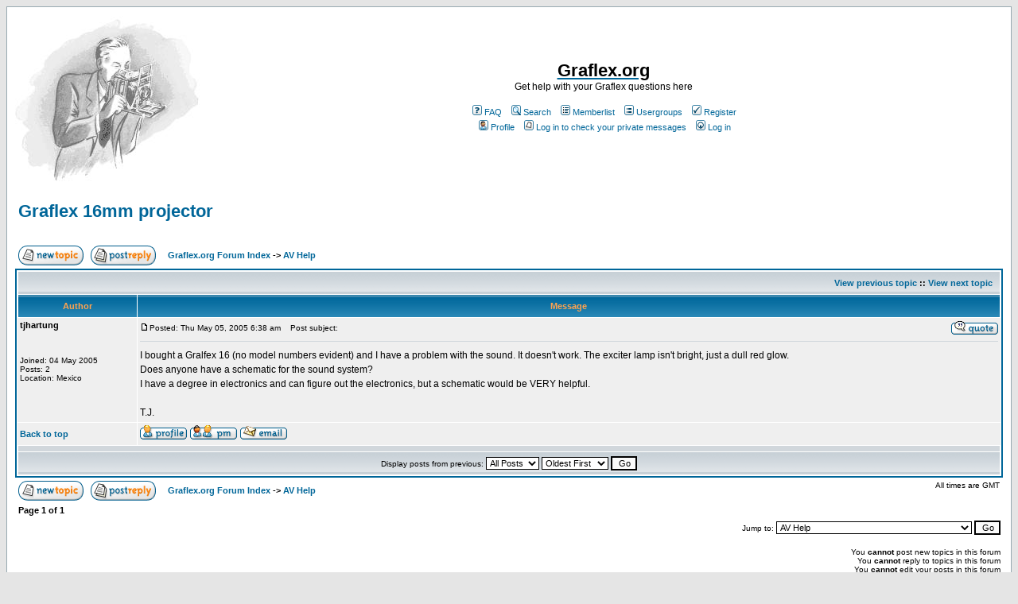

--- FILE ---
content_type: text/html
request_url: https://graflex.net/helpboard/viewtopic.php?p=18816&sid=389856205ac35bd0468862a71e3c23f9
body_size: 6046
content:
<!DOCTYPE HTML PUBLIC "-//W3C//DTD HTML 4.01 Transitional//EN">
<html dir="ltr">
<head>
<meta http-equiv="Content-Type" content="text/html; charset=iso-8859-1">
<meta http-equiv="Content-Style-Type" content="text/css">

<link rel="top" href="./index.php?sid=d6467cc9031eda8c3a604fcfde3f5636" title="Graflex.org Forum Index" />
<link rel="search" href="./search.php?sid=d6467cc9031eda8c3a604fcfde3f5636" title="Search" />
<link rel="help" href="./faq.php?sid=d6467cc9031eda8c3a604fcfde3f5636" title="FAQ" />
<link rel="author" href="./memberlist.php?sid=d6467cc9031eda8c3a604fcfde3f5636" title="Memberlist" />
<link rel="prev" href="viewtopic.php?t=3432&amp;view=previous&amp;sid=d6467cc9031eda8c3a604fcfde3f5636" title="View previous topic" />
<link rel="next" href="viewtopic.php?t=3432&amp;view=next&amp;sid=d6467cc9031eda8c3a604fcfde3f5636" title="View next topic" />
<link rel="up" href="viewforum.php?f=8&amp;sid=d6467cc9031eda8c3a604fcfde3f5636" title="AV Help" />
<link rel="chapter forum" href="viewforum.php?f=27&amp;sid=d6467cc9031eda8c3a604fcfde3f5636" title="Graflex Journal and GHQ Discussion" />
<link rel="chapter forum" href="viewforum.php?f=10&amp;sid=d6467cc9031eda8c3a604fcfde3f5636" title="Lenses Help" />
<link rel="chapter forum" href="viewforum.php?f=1&amp;sid=d6467cc9031eda8c3a604fcfde3f5636" title="Speed Graphic Help" />
<link rel="chapter forum" href="viewforum.php?f=14&amp;sid=d6467cc9031eda8c3a604fcfde3f5636" title="Non-Graflex Cameras" />
<link rel="chapter forum" href="viewforum.php?f=3&amp;sid=d6467cc9031eda8c3a604fcfde3f5636" title="View Help" />
<link rel="chapter forum" href="viewforum.php?f=5&amp;sid=d6467cc9031eda8c3a604fcfde3f5636" title="CiroFlex Help" />
<link rel="chapter forum" href="viewforum.php?f=9&amp;sid=d6467cc9031eda8c3a604fcfde3f5636" title="35mm Help" />
<link rel="chapter forum" href="viewforum.php?f=11&amp;sid=d6467cc9031eda8c3a604fcfde3f5636" title="Reflex Help" />
<link rel="chapter forum" href="viewforum.php?f=13&amp;sid=d6467cc9031eda8c3a604fcfde3f5636" title="Graflex XL Help" />
<link rel="chapter forum" href="viewforum.php?f=24&amp;sid=d6467cc9031eda8c3a604fcfde3f5636" title="Military Cameras" />
<link rel="chapter forum" href="viewforum.php?f=25&amp;sid=d6467cc9031eda8c3a604fcfde3f5636" title="Other Graflex Camera Help" />
<link rel="chapter forum" href="viewforum.php?f=4&amp;sid=d6467cc9031eda8c3a604fcfde3f5636" title="Film Help" />
<link rel="chapter forum" href="viewforum.php?f=7&amp;sid=d6467cc9031eda8c3a604fcfde3f5636" title="Flash Help" />
<link rel="chapter forum" href="viewforum.php?f=12&amp;sid=d6467cc9031eda8c3a604fcfde3f5636" title="Accessories Help" />
<link rel="chapter forum" href="viewforum.php?f=8&amp;sid=d6467cc9031eda8c3a604fcfde3f5636" title="AV Help" />
<link rel="chapter forum" href="viewforum.php?f=15&amp;sid=d6467cc9031eda8c3a604fcfde3f5636" title="Large Format Photography" />
<link rel="chapter forum" href="viewforum.php?f=16&amp;sid=d6467cc9031eda8c3a604fcfde3f5636" title="Graflex.org Site Discussion" />
<link rel="chapter forum" href="viewforum.php?f=26&amp;sid=d6467cc9031eda8c3a604fcfde3f5636" title="News" />
<link rel="chapter forum" href="viewforum.php?f=20&amp;sid=d6467cc9031eda8c3a604fcfde3f5636" title="For Sale by Graflex.org" />
<link rel="chapter forum" href="viewforum.php?f=21&amp;sid=d6467cc9031eda8c3a604fcfde3f5636" title="Document links" />

<title>Graflex.org :: View topic - Graflex 16mm projector</title>
<!-- link rel="stylesheet" href="templates/subSilver/subSilver.css" type="text/css" -->
<style type="text/css">
<!--
/*
  The original subSilver Theme for phpBB version 2+
  Created by subBlue design
  http://www.subBlue.com

  NOTE: These CSS definitions are stored within the main page body so that you can use the phpBB2
  theme administration centre. When you have finalised your style you could cut the final CSS code
  and place it in an external file, deleting this section to save bandwidth.
*/

/* General page style. The scroll bar colours only visible in IE5.5+ */
body {
	background-color: #E5E5E5;
	scrollbar-face-color: #DEE3E7;
	scrollbar-highlight-color: #FFFFFF;
	scrollbar-shadow-color: #DEE3E7;
	scrollbar-3dlight-color: #D1D7DC;
	scrollbar-arrow-color:  #006699;
	scrollbar-track-color: #EFEFEF;
	scrollbar-darkshadow-color: #98AAB1;
}

/* General font families for common tags */
font,th,td,p { font-family: Verdana, Arial, Helvetica, sans-serif }
a:link,a:active,a:visited { color : #006699; }
a:hover		{ text-decoration: underline; color : #DD6900; }
hr	{ height: 0px; border: solid #D1D7DC 0px; border-top-width: 1px;}

/* This is the border line & background colour round the entire page */
.bodyline	{ background-color: #FFFFFF; border: 1px #98AAB1 solid; }

/* This is the outline round the main forum tables */
.forumline	{ background-color: #FFFFFF; border: 2px #006699 solid; }

/* Main table cell colours and backgrounds */
td.row1	{ background-color: #EFEFEF; }
td.row2	{ background-color: #DEE3E7; }
td.row3	{ background-color: #D1D7DC; }

/*
  This is for the table cell above the Topics, Post & Last posts on the index.php page
  By default this is the fading out gradiated silver background.
  However, you could replace this with a bitmap specific for each forum
*/
td.rowpic {
		background-color: #FFFFFF;
		background-image: url(templates/subSilver/images/cellpic2.jpg);
		background-repeat: repeat-y;
}

/* Header cells - the blue and silver gradient backgrounds */
th	{
	color: #FFA34F; font-size: 11px; font-weight : bold;
	background-color: #006699; height: 25px;
	background-image: url(templates/subSilver/images/cellpic3.gif);
}

td.cat,td.catHead,td.catSides,td.catLeft,td.catRight,td.catBottom {
			background-image: url(templates/subSilver/images/cellpic1.gif);
			background-color:#D1D7DC; border: #FFFFFF; border-style: solid; height: 28px;
}

/*
  Setting additional nice inner borders for the main table cells.
  The names indicate which sides the border will be on.
  Don't worry if you don't understand this, just ignore it :-)
*/
td.cat,td.catHead,td.catBottom {
	height: 29px;
	border-width: 0px 0px 0px 0px;
}
th.thHead,th.thSides,th.thTop,th.thLeft,th.thRight,th.thBottom,th.thCornerL,th.thCornerR {
	font-weight: bold; border: #FFFFFF; border-style: solid; height: 28px;
}
td.row3Right,td.spaceRow {
	background-color: #D1D7DC; border: #FFFFFF; border-style: solid;
}

th.thHead,td.catHead { font-size: 12px; border-width: 1px 1px 0px 1px; }
th.thSides,td.catSides,td.spaceRow	 { border-width: 0px 1px 0px 1px; }
th.thRight,td.catRight,td.row3Right	 { border-width: 0px 1px 0px 0px; }
th.thLeft,td.catLeft	  { border-width: 0px 0px 0px 1px; }
th.thBottom,td.catBottom  { border-width: 0px 1px 1px 1px; }
th.thTop	 { border-width: 1px 0px 0px 0px; }
th.thCornerL { border-width: 1px 0px 0px 1px; }
th.thCornerR { border-width: 1px 1px 0px 0px; }

/* The largest text used in the index page title and toptic title etc. */
.maintitle	{
	font-weight: bold; font-size: 22px; font-family: "Trebuchet MS",Verdana, Arial, Helvetica, sans-serif;
	text-decoration: none; line-height : 120%; color : #000000;
}

/* General text */
.gen { font-size : 12px; }
.genmed { font-size : 11px; }
.gensmall { font-size : 10px; }
.gen,.genmed,.gensmall { color : #000000; }
a.gen,a.genmed,a.gensmall { color: #006699; text-decoration: none; }
a.gen:hover,a.genmed:hover,a.gensmall:hover	{ color: #DD6900; text-decoration: underline; }

/* The register, login, search etc links at the top of the page */
.mainmenu		{ font-size : 11px; color : #000000 }
a.mainmenu		{ text-decoration: none; color : #006699;  }
a.mainmenu:hover{ text-decoration: underline; color : #DD6900; }

/* Forum category titles */
.cattitle		{ font-weight: bold; font-size: 12px ; letter-spacing: 1px; color : #006699}
a.cattitle		{ text-decoration: none; color : #006699; }
a.cattitle:hover{ text-decoration: underline; }

/* Forum title: Text and link to the forums used in: index.php */
.forumlink		{ font-weight: bold; font-size: 12px; color : #006699; }
a.forumlink 	{ text-decoration: none; color : #006699; }
a.forumlink:hover{ text-decoration: underline; color : #DD6900; }

/* Used for the navigation text, (Page 1,2,3 etc) and the navigation bar when in a forum */
.nav			{ font-weight: bold; font-size: 11px; color : #000000;}
a.nav			{ text-decoration: none; color : #006699; }
a.nav:hover		{ text-decoration: underline; }

/* titles for the topics: could specify viewed link colour too */
.topictitle,h1,h2	{ font-weight: bold; font-size: 11px; color : #000000; }
a.topictitle:link   { text-decoration: none; color : #006699; }
a.topictitle:visited { text-decoration: none; color : #5493B4; }
a.topictitle:hover	{ text-decoration: underline; color : #DD6900; }

/* Name of poster in viewmsg.php and viewtopic.php and other places */
.name			{ font-size : 11px; color : #000000;}

/* Location, number of posts, post date etc */
.postdetails		{ font-size : 10px; color : #000000; }

/* The content of the posts (body of text) */
.postbody { font-size : 12px; line-height: 18px}
a.postlink:link	{ text-decoration: none; color : #006699 }
a.postlink:visited { text-decoration: none; color : #5493B4; }
a.postlink:hover { text-decoration: underline; color : #DD6900}

/* Quote & Code blocks */
.code {
	font-family: Courier, 'Courier New', sans-serif; font-size: 11px; color: #006600;
	background-color: #FAFAFA; border: #D1D7DC; border-style: solid;
	border-left-width: 1px; border-top-width: 1px; border-right-width: 1px; border-bottom-width: 1px
}

.quote {
	font-family: Verdana, Arial, Helvetica, sans-serif; font-size: 11px; color: #444444; line-height: 125%;
	background-color: #FAFAFA; border: #D1D7DC; border-style: solid;
	border-left-width: 1px; border-top-width: 1px; border-right-width: 1px; border-bottom-width: 1px
}

/* Copyright and bottom info */
.copyright		{ font-size: 10px; font-family: Verdana, Arial, Helvetica, sans-serif; color: #444444; letter-spacing: -1px;}
a.copyright		{ color: #444444; text-decoration: none;}
a.copyright:hover { color: #000000; text-decoration: underline;}

/* Form elements */
input,textarea, select {
	color : #000000;
	font: normal 11px Verdana, Arial, Helvetica, sans-serif;
	border-color : #000000;
}

/* The text input fields background colour */
input.post, textarea.post, select {
	background-color : #FFFFFF;
}

input { text-indent : 2px; }

/* The buttons used for bbCode styling in message post */
input.button {
	background-color : #EFEFEF;
	color : #000000;
	font-size: 11px; font-family: Verdana, Arial, Helvetica, sans-serif;
}

/* The main submit button option */
input.mainoption {
	background-color : #FAFAFA;
	font-weight : bold;
}

/* None-bold submit button */
input.liteoption {
	background-color : #FAFAFA;
	font-weight : normal;
}

/* This is the line in the posting page which shows the rollover
  help line. This is actually a text box, but if set to be the same
  colour as the background no one will know ;)
*/
.helpline { background-color: #DEE3E7; border-style: none; }

/* Import the fancy styles for IE only (NS4.x doesn't use the @import function) */
@import url("templates/subSilver/formIE.css");
-->
</style>
</head>
<body bgcolor="#E5E5E5" text="#000000" link="#006699" vlink="#5493B4">

<a name="top"></a>

<table width="100%" cellspacing="0" cellpadding="10" border="0" align="center">
	<tr>
		<td class="bodyline"><table width="100%" cellspacing="0" cellpadding="0" border="0">
			<tr>
				<td><a href="index.php?sid=d6467cc9031eda8c3a604fcfde3f5636"><img src="/helpboard/images/guy-reducedgray-100.jpg" border="0" alt="Graflex.org Forum Index" vspace="1" /></a></td>
				<td align="center" width="100%" valign="middle"><a href="/"><span class="maintitle">Graflex.org</span></a><br /><span class="gen">Get help with your Graflex questions here<br />&nbsp; </span>
				<table cellspacing="0" cellpadding="2" border="0">
					<tr>
						<td align="center" valign="top" nowrap="nowrap"><span class="mainmenu">&nbsp;<a href="faq.php?sid=d6467cc9031eda8c3a604fcfde3f5636" class="mainmenu"><img src="templates/subSilver/images/icon_mini_faq.gif" width="12" height="13" border="0" alt="FAQ" hspace="3" />FAQ</a>&nbsp; &nbsp;<a href="search.php?sid=d6467cc9031eda8c3a604fcfde3f5636" class="mainmenu"><img src="templates/subSilver/images/icon_mini_search.gif" width="12" height="13" border="0" alt="Search" hspace="3" />Search</a>&nbsp; &nbsp;<a href="memberlist.php?sid=d6467cc9031eda8c3a604fcfde3f5636" class="mainmenu"><img src="templates/subSilver/images/icon_mini_members.gif" width="12" height="13" border="0" alt="Memberlist" hspace="3" />Memberlist</a>&nbsp; &nbsp;<a href="groupcp.php?sid=d6467cc9031eda8c3a604fcfde3f5636" class="mainmenu"><img src="templates/subSilver/images/icon_mini_groups.gif" width="12" height="13" border="0" alt="Usergroups" hspace="3" />Usergroups</a>&nbsp;
						&nbsp;<a href="profile.php?mode=register&amp;sid=d6467cc9031eda8c3a604fcfde3f5636" class="mainmenu"><img src="templates/subSilver/images/icon_mini_register.gif" width="12" height="13" border="0" alt="Register" hspace="3" />Register</a>&nbsp;
						</span></td>
					</tr>
					<tr>
						<td height="25" align="center" valign="top" nowrap="nowrap"><span class="mainmenu">&nbsp;<a href="profile.php?mode=editprofile&amp;sid=d6467cc9031eda8c3a604fcfde3f5636" class="mainmenu"><img src="templates/subSilver/images/icon_mini_profile.gif" width="12" height="13" border="0" alt="Profile" hspace="3" />Profile</a>&nbsp; &nbsp;<a href="privmsg.php?folder=inbox&amp;sid=d6467cc9031eda8c3a604fcfde3f5636" class="mainmenu"><img src="templates/subSilver/images/icon_mini_message.gif" width="12" height="13" border="0" alt="Log in to check your private messages" hspace="3" />Log in to check your private messages</a>&nbsp; &nbsp;<a href="login.php?sid=d6467cc9031eda8c3a604fcfde3f5636" class="mainmenu"><img src="templates/subSilver/images/icon_mini_login.gif" width="12" height="13" border="0" alt="Log in" hspace="3" />Log in</a>&nbsp;</span></td>
					</tr>
				</table></td>
			</tr>
		</table>

		<br />


<table width="100%" cellspacing="2" cellpadding="2" border="0">
  <tr>
	<td align="left" valign="bottom" colspan="2"><a class="maintitle" href="viewtopic.php?t=3432&amp;start=0&amp;postdays=0&amp;postorder=asc&amp;highlight=&amp;sid=d6467cc9031eda8c3a604fcfde3f5636">Graflex 16mm projector</a><br />
	  <span class="gensmall"><b></b><br />
	  &nbsp; </span></td>
  </tr>
</table>

<table width="100%" cellspacing="2" cellpadding="2" border="0">
  <tr>
	<td align="left" valign="bottom" nowrap="nowrap"><span class="nav"><a href="posting.php?mode=newtopic&amp;f=8&amp;sid=d6467cc9031eda8c3a604fcfde3f5636"><img src="templates/subSilver/images/lang_english/post.gif" border="0" alt="Post new topic" align="middle" /></a>&nbsp;&nbsp;&nbsp;<a href="posting.php?mode=reply&amp;t=3432&amp;sid=d6467cc9031eda8c3a604fcfde3f5636"><img src="templates/subSilver/images/lang_english/reply.gif" border="0" alt="Reply to topic" align="middle" /></a></span></td>
	<td align="left" valign="middle" width="100%"><span class="nav">&nbsp;&nbsp;&nbsp;<a href="index.php?sid=d6467cc9031eda8c3a604fcfde3f5636" class="nav">Graflex.org Forum Index</a>
	  -> <a href="viewforum.php?f=8&amp;sid=d6467cc9031eda8c3a604fcfde3f5636" class="nav">AV Help</a></span></td>
  </tr>
</table>

<table class="forumline" width="100%" cellspacing="1" cellpadding="3" border="0">
	<tr align="right">
		<td class="catHead" colspan="2" height="28"><span class="nav"><a href="viewtopic.php?t=3432&amp;view=previous&amp;sid=d6467cc9031eda8c3a604fcfde3f5636" class="nav">View previous topic</a> :: <a href="viewtopic.php?t=3432&amp;view=next&amp;sid=d6467cc9031eda8c3a604fcfde3f5636" class="nav">View next topic</a> &nbsp;</span></td>
	</tr>
	
	<tr>
		<th class="thLeft" width="150" height="26" nowrap="nowrap">Author</th>
		<th class="thRight" nowrap="nowrap">Message</th>
	</tr>
	<tr>
		<td width="150" align="left" valign="top" class="row1"><span class="name"><a name="18816"></a><b>tjhartung</b></span><br /><span class="postdetails"><br /><br /><br />Joined: 04 May 2005<br />Posts: 2<br />Location: Mexico</span><br /></td>
		<td class="row1" width="100%" height="28" valign="top"><table width="100%" border="0" cellspacing="0" cellpadding="0">
			<tr>
				<td width="100%"><a href="viewtopic.php?p=18816&amp;sid=d6467cc9031eda8c3a604fcfde3f5636#18816"><img src="templates/subSilver/images/icon_minipost.gif" width="12" height="9" alt="Post" title="Post" border="0" /></a><span class="postdetails">Posted: Thu May 05, 2005 6:38 am<span class="gen">&nbsp;</span>&nbsp; &nbsp;Post subject: </span></td>
				<td valign="top" nowrap="nowrap"><a href="posting.php?mode=quote&amp;p=18816&amp;sid=d6467cc9031eda8c3a604fcfde3f5636"><img src="templates/subSilver/images/lang_english/icon_quote.gif" alt="Reply with quote" title="Reply with quote" border="0" /></a>   </td>
			</tr>
			<tr>
				<td colspan="2"><hr /></td>
			</tr>
			<tr>
				<td colspan="2"><span class="postbody">I bought a Gralfex 16 (no model numbers evident) and I have a problem with the sound. It doesn't work. The exciter lamp isn't bright, just a dull red glow.
<br />
Does anyone have a schematic for the sound system?
<br />
I have a degree in electronics and can figure out the electronics, but a schematic would be VERY helpful.
<br />

<br />
T.J.
<br />
</span><span class="gensmall"></span></td>
			</tr>
		</table></td>
	</tr>
	<tr>
		<td class="row1" width="150" align="left" valign="middle"><span class="nav"><a href="#top" class="nav">Back to top</a></span></td>
		<td class="row1" width="100%" height="28" valign="bottom" nowrap="nowrap"><table cellspacing="0" cellpadding="0" border="0" height="18" width="18">
			<tr>
				<td valign="middle" nowrap="nowrap"><a href="profile.php?mode=viewprofile&amp;u=2111&amp;sid=d6467cc9031eda8c3a604fcfde3f5636"><img src="templates/subSilver/images/lang_english/icon_profile.gif" alt="View user's profile" title="View user's profile" border="0" /></a> <a href="privmsg.php?mode=post&amp;u=2111&amp;sid=d6467cc9031eda8c3a604fcfde3f5636"><img src="templates/subSilver/images/lang_english/icon_pm.gif" alt="Send private message" title="Send private message" border="0" /></a> <a href="mailto:tjhartung@pvnet.com.mx"><img src="templates/subSilver/images/lang_english/icon_email.gif" alt="Send e-mail" title="Send e-mail" border="0" /></a>    <script language="JavaScript" type="text/javascript"><!--

	if ( navigator.userAgent.toLowerCase().indexOf('mozilla') != -1 && navigator.userAgent.indexOf('5.') == -1 && navigator.userAgent.indexOf('6.') == -1 )
		document.write(' ');
	else
		document.write('</td><td>&nbsp;</td><td valign="top" nowrap="nowrap"><div style="position:relative"><div style="position:absolute"></div><div style="position:absolute;left:3px;top:-1px"></div></div>');

				//--></script><noscript></noscript></td>
			</tr>
		</table></td>
	</tr>
	<tr>
		<td class="spaceRow" colspan="2" height="1"><img src="templates/subSilver/images/spacer.gif" alt="" width="1" height="1" /></td>
	</tr>
	<tr align="center">
		<td class="catBottom" colspan="2" height="28"><table cellspacing="0" cellpadding="0" border="0">
			<tr><form method="post" action="viewtopic.php?t=3432&amp;start=0&amp;sid=d6467cc9031eda8c3a604fcfde3f5636">
				<td align="center"><span class="gensmall">Display posts from previous: <select name="postdays"><option value="0" selected="selected">All Posts</option><option value="1">1 Day</option><option value="7">7 Days</option><option value="14">2 Weeks</option><option value="30">1 Month</option><option value="90">3 Months</option><option value="180">6 Months</option><option value="364">1 Year</option></select>&nbsp;<select name="postorder"><option value="asc" selected="selected">Oldest First</option><option value="desc">Newest First</option></select>&nbsp;<input type="submit" value="Go" class="liteoption" name="submit" /></span></td>
			</form></tr>
		</table></td>
	</tr>
</table>

<table width="100%" cellspacing="2" cellpadding="2" border="0" align="center">
  <tr>
	<td align="left" valign="middle" nowrap="nowrap"><span class="nav"><a href="posting.php?mode=newtopic&amp;f=8&amp;sid=d6467cc9031eda8c3a604fcfde3f5636"><img src="templates/subSilver/images/lang_english/post.gif" border="0" alt="Post new topic" align="middle" /></a>&nbsp;&nbsp;&nbsp;<a href="posting.php?mode=reply&amp;t=3432&amp;sid=d6467cc9031eda8c3a604fcfde3f5636"><img src="templates/subSilver/images/lang_english/reply.gif" border="0" alt="Reply to topic" align="middle" /></a></span></td>
	<td align="left" valign="middle" width="100%"><span class="nav">&nbsp;&nbsp;&nbsp;<a href="index.php?sid=d6467cc9031eda8c3a604fcfde3f5636" class="nav">Graflex.org Forum Index</a>
	  -> <a href="viewforum.php?f=8&amp;sid=d6467cc9031eda8c3a604fcfde3f5636" class="nav">AV Help</a></span></td>
	<td align="right" valign="top" nowrap="nowrap"><span class="gensmall">All times are GMT</span><br /><span class="nav"></span>
	  </td>
  </tr>
  <tr>
	<td align="left" colspan="3"><span class="nav">Page <b>1</b> of <b>1</b></span></td>
  </tr>
</table>

<table width="100%" cellspacing="2" border="0" align="center">
  <tr>
	<td width="40%" valign="top" nowrap="nowrap" align="left"><span class="gensmall"></span><br />
	  &nbsp;<br />
	  </td>
	<td align="right" valign="top" nowrap="nowrap">
<form method="get" name="jumpbox" action="viewforum.php?sid=d6467cc9031eda8c3a604fcfde3f5636" onSubmit="if(document.jumpbox.f.value == -1){return false;}"><table cellspacing="0" cellpadding="0" border="0">
	<tr>
		<td nowrap="nowrap"><span class="gensmall">Jump to:&nbsp;<select name="f" onchange="if(this.options[this.selectedIndex].value != -1){ forms['jumpbox'].submit() }"><option value="-1">Select a forum</option><option value="-1">&nbsp;</option><option value="-1">Graflex Journal and Graflex Historic Quarterly</option><option value="-1">----------------</option><option value="27">Graflex Journal and GHQ Discussion</option><option value="-1">&nbsp;</option><option value="-1">Lenses</option><option value="-1">----------------</option><option value="10">Lenses Help</option><option value="-1">&nbsp;</option><option value="-1">Cameras</option><option value="-1">----------------</option><option value="1">Speed Graphic Help</option><option value="14">Non-Graflex Cameras</option><option value="3">View Help</option><option value="5">CiroFlex Help</option><option value="9">35mm Help</option><option value="11">Reflex Help</option><option value="13">Graflex XL Help</option><option value="24">Military Cameras</option><option value="25">Other Graflex Camera Help</option><option value="-1">&nbsp;</option><option value="-1">Film and holders, processing, Polaroid</option><option value="-1">----------------</option><option value="4">Film Help</option><option value="-1">&nbsp;</option><option value="-1">Flashbulbs and Graflex Electronic Flash</option><option value="-1">----------------</option><option value="7">Flash Help</option><option value="-1">&nbsp;</option><option value="-1">Graflex Accessories</option><option value="-1">----------------</option><option value="12">Accessories Help</option><option value="-1">&nbsp;</option><option value="-1">Graflex Audio-Visual Equipment</option><option value="-1">----------------</option><option value="8"selected="selected">AV Help</option><option value="-1">&nbsp;</option><option value="-1">Other</option><option value="-1">----------------</option><option value="15">Large Format Photography</option><option value="16">Graflex.org Site Discussion</option><option value="-1">&nbsp;</option><option value="-1">Special Notices</option><option value="-1">----------------</option><option value="26">News</option><option value="20">For Sale by Graflex.org</option><option value="21">Document links</option></select><input type="hidden" name="sid" value="d6467cc9031eda8c3a604fcfde3f5636" />&nbsp;<input type="submit" value="Go" class="liteoption" /></span></td>
	</tr>
</table></form>

<span class="gensmall">You <b>cannot</b> post new topics in this forum<br />You <b>cannot</b> reply to topics in this forum<br />You <b>cannot</b> edit your posts in this forum<br />You <b>cannot</b> delete your posts in this forum<br />You <b>cannot</b> vote in polls in this forum<br /></span></td>
  </tr>
</table>


<div align="center"><span class="copyright"><br /><br />
<!--
	We request you retain the full copyright notice below including the link to www.phpbb.com.
	This not only gives respect to the large amount of time given freely by the developers
	but also helps build interest, traffic and use of phpBB 2.0. If you cannot (for good
	reason) retain the full copyright we request you at least leave in place the
	Powered by phpBB line, with phpBB linked to www.phpbb.com. If you refuse
	to include even this then support on our forums may be affected.

	The phpBB Group : 2002
// -->
Powered by <a href="http://www.phpbb.com/" target="_phpbb" class="copyright">phpBB</a> &copy; 2001, 2005 phpBB Group<br /></span></div>
		</td>
	</tr>
</table>

</body>
</html>

